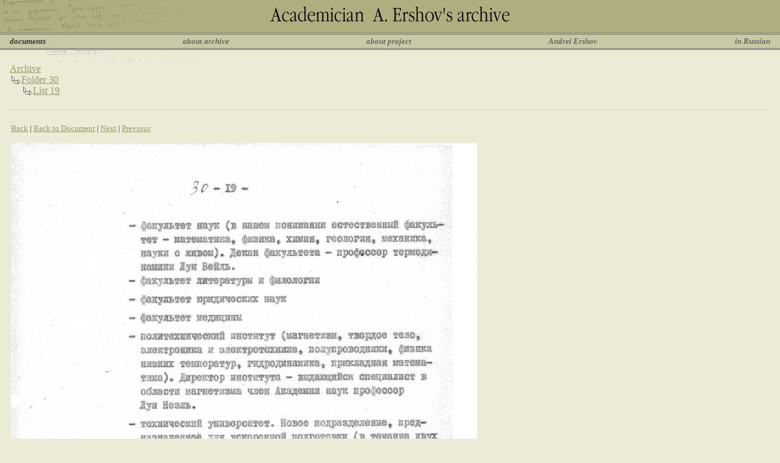

--- FILE ---
content_type: text/html
request_url: http://ershov-arc.iis.nsk.su/archive/eaimage.asp?fileid=121922&did=11917&lang=2
body_size: 2141
content:


<html>

<head>
<meta http-equiv="content-type" content="text/html; charset=windows-1251">
<link rel="stylesheet" type="text/css" href="/styles/style.css">
<link rel="shortcut icon" href="/english/img/favicon.ico">
<title>Academician A. Ershov's archive | Documents</title>
</head>

<body>

<table cellpadding=0 cellspacing=0 border=0 width=100%>
<tr valign=top>
<td align=center background="/english/img/fon.gif"><img src=/english/img/top.gif height=54></td>
</tr>
<tr valign=top>
<td class="gray"><img src=/english/img/p.gif width=620 height=1></td>
</tr>
<tr valign=top>
<td><img src=/english/img/p.gif width=620 height=1></td>
</tr>
<tr valign=top>
<td class="gray"><img src=/english/img/p.gif width=620 height=1></td>
</tr>
<tr valign=top>
<td class=menufon width="100%">
    <table cellpadding=2 cellspacing=0 border=0 width=100%>
    <tr class=menu>
    <td width=10><img src="/english/img/p.gif" width=10 height=18></td>
    <td><nobr><font class=menuselect>documents</font></td>
    <td width=24%>&nbsp;</td>
    <td><nobr><a href="http://ershov.iis.nsk.su/english/arch" class=menu>about archive</a></td>
    <td width=24%>&nbsp;</td>
    <td><nobr><a href="http://ershov.iis.nsk.su/english/prj" class=menu>about project</a></td>
    <td width=24%>&nbsp;</td>
    <td><nobr><a href="http://ershov.iis.nsk.su/english/ershov/index" class=menu>Andrei Ershov</a></td>
    <td width=24%>&nbsp;</td>
    <td><nobr><a href="http://ershov.iis.nsk.su/russian/" class=menu>in&nbsp;Russian</a></td>
    <td width=10><img src="/english/img/p.gif" width=10 height=18></td>
    </tr>
    </table>
</td>
</tr>
<tr valign=top>
<td class="gray"><img src=/english/img/p.gif width=620 height=1></td>
</tr>
<tr valign=top>
<td><img src=/english/img/p.gif width=620 height=1></td>
</tr>
<tr valign=top>
<td class="gray"><img src=/english/img/p.gif width=620 height=1></td>
</tr>
<tr valign=top>
<td class="bg1"><img src=/english/img/ttt.gif width=344 height=20></td>
</tr>
</table>


<table cellpadding=2 cellspacing=0 border=0 width=100%>
<tr>
<td width=10 class="bg1"><img src="/english/img/p.gif" width=10 height=20></td>
<td width="100%">
<table cellpadding=0 cellspacing=0 border=0><tr valign=top>
<td colspan=2><a href='eaimage.asp?'>Archive</a></td></tr><tr valign=top><td><img src='/english/img/navi.gif' width=19 height=17></td><td width='100%'><table cellpadding=0 cellspacing=0 border=0><tr valign=top>
<td colspan=2><a href='eaimage.asp?fid=208'>Folder 30</a></td></tr><tr valign=top><td><img src='/english/img/navi.gif' width=19 height=17></td><td width='100%'><table cellpadding=0 cellspacing=0 border=0><tr valign=top>
<td ><a href='eaimage.asp?fileid=121922'>List 19</a>
</td>
</tr></table>
</td></tr></table>
</td></tr></table>

</td>
<td width=10 class="bg1"><img src="/english/img/p.gif" width=10 height=20></td>
</table>
<table cellpadding=0 cellspacing=0 border=0 width=100%>
<tr valign=top>
<td class="bg1"><img src=/english/img/p.gif width=344 height=20></td>
</tr>
</table>
<table cellpadding=0 cellspacing=0 border=0 width=100%>

<tr>
<td width=16 class="bg1"><img src="/english/img/p.gif" width=16 height=1></td>
<td class="bg2"><img src="/english/img/p.gif" width=388 height=1></td>
<td width=11 class="bg1"><img src="/english/img/p.gif" width=16 height=1></td>
</tr>
<tr><td colspan=3 class="bg1"><img src="/english/img/p.gif" width=1 height=20></td></tr>
<tr valign=top>
<td width=16 class="bg1"><img src="/english/img/p.gif" width=16 height=20></td>
<td width="100%" class="bg1">
    <table cellpadding=0 cellpadding=0 border=0 width=100%>
    <tr><td width=100% class=bg1>
    <small><a href='#' onclick='window.history.back()'>Back</a>&nbsp;|&nbsp;<a href='eaindex.asp?did=11917'>Back to Document</a>&nbsp;|&nbsp;<a href='eaimage.asp?did=11917&fileid=121924'>Next</a>&nbsp;|&nbsp;<a href='eaimage.asp?did=11917&fileid=121921'>Previous</a></small>
    <p><img src='/files/foreign_trips/fold30/30_19.gif' border=0></p>
    <small><a href='#' onclick='window.history.back()'>Back</a>&nbsp;|&nbsp;<a href='eaindex.asp?did=11917'>Back to Document</a>&nbsp;|&nbsp;<a href='eaimage.asp?did=11917&fileid=121924'>Next</a>&nbsp;|&nbsp;<a href='eaimage.asp?did=11917&fileid=121921'>Previous</a></small>
    </td></tr>
    </table>
</td>
<td width=16 class="bg1"><img src="/english/img/p.gif" width=16 height=1></td>
</tr>
<tr>
<td width=16 class="bg1"><img src="/english/img/p.gif" width=16 height=1></td>
<td class="bg2"><img src="/english/img/p.gif" width=388 height=1></td>
<td width=11 class="bg1"><img src="/english/img/p.gif" width=16 height=1></td>
</tr>
<tr><td class='bg1'><img src='/english/img/p.gif' width=16 height=1></td><td width='100%'><small><br><a href='eaimage.asp?fileid=121922&did=11917&lang=1'>Switch to Russian</a>&nbsp;|&nbsp;<a href='/archive/easearchform.asp?lang=2'>Search</a>&nbsp;|&nbsp;<a href='/archive/eaadvsearchform.asp?fileid=121922&did=11917&lang=2'>Advanced search</a>&nbsp;|&nbsp;<a href='/archive/eaimage.asp?lang=2'>Folders</a>&nbsp;|&nbsp;Themes</small></td><td class='bg1'><img src='/english/img/p.gif' width=16 height=1></td></tr>
</table>


<table cellpadding=0 cellspacing=0 border=0 width=100%>
<tr valign=top>
<td><img src=/english/img/p.gif width=620 height=20></td>
</tr>
<tr valign=top>
<td class="gray"><img src=/english/img/p.gif width=620 height=1></td>
</tr>
<tr valign=top>
<td><img src=/english/img/p.gif width=620 height=1></td>
</tr>
<tr valign=top>
<td class="gray"><img src=/english/img/p.gif width=620 height=1></td>
</tr>
<tr valign=top>
<td align=center>
    <table cellpadding="5" cellspacing="0" border="0">
    <tr>
    <td><small><img src="/english/img/home.gif" hspace="5"><a href="http://ershov.iis.nsk.su/english/">Home</a></td>
    <td><small><img src="/english/img/ic_help.gif" hspace="5"><a href="http://ershov.iis.nsk.su/english/help">Help</a></td>
    <td><small><img src="/english/img/switch.gif" hspace="5"><a href="http://ershov.iis.nsk.su/russian/">in&nbsp;Russian</a></td>
    <td><small><img src="/english/img/mail.gif" hspace="5"><a href="mailto:webmaster@iis.nsk.su">Webmaster</a></td>
    <td><small>&copy; <a href="http://www.iis.nsk.su">Ershov's Institute of Informatics Systems</a>, 2000-2016</td>
    </tr>
    </table>
</td>
</tr>
</table>

<!-- Yandex.Metrika counter -->
<script type="text/javascript">
(function (d, w, c) {
    (w[c] = w[c] || []).push(function() {
        try {
            w.yaCounter27425825 = new Ya.Metrika({id:27425825,
                    clickmap:true,
                    trackLinks:true,
                    accurateTrackBounce:true});
        } catch(e) { }
    });

    var n = d.getElementsByTagName("script")[0],
        s = d.createElement("script"),
        f = function () { n.parentNode.insertBefore(s, n); };
    s.type = "text/javascript";
    s.async = true;
    s.src = (d.location.protocol == "https:" ? "https:" : "http:") + "//mc.yandex.ru/metrika/watch.js";

    if (w.opera == "[object Opera]") {
        d.addEventListener("DOMContentLoaded", f, false);
    } else { f(); }
})(document, window, "yandex_metrika_callbacks");
</script>
<noscript><div><img src="//mc.yandex.ru/watch/27425825" style="position:absolute; left:-9999px;" alt="" /></div></noscript>
<!-- /Yandex.Metrika counter -->
</body>

</html>

--- FILE ---
content_type: text/css
request_url: http://ershov-arc.iis.nsk.su/styles/style.css
body_size: 839
content:
body
        {
        background-color: #ebebd7;
        color: #333333;
        margin:0;
        padding:0;
        }

a
        {
        text-decoration: underline;
	color:#999966;
	} 
a:visited
	{
	color:#808080;
	}
a:active
	{
	color:#333333;
	}

a:hover
        {color: #333333;
        text-decoration: underline;
        }

img	{
	border: 0;
	}
.picture
        {
        font-size:      10pt;
        font-family:    Times New Roman;
        text-decoration: none;
        color:          #ffffff;
        }
.menu
        {
        font-size:      10pt;
        color:          #666666;
        font-family:    Times New Roman;
        font-style:     italic;
        font-weight:    bold;
        text-decoration: none
        }
.menuselect
        {
        color:          #333333;
        font-size:      10pt;
        font-family:    Times New Roman;
        font-style:     italic;
        font-weight:    bold
        }
.hd
        {
        color:          #ADAE7B;
        font-size:      large;
        font-family:    Times New Roman;
        font-weight:    bold;
        text-decoration: none
        }
.hd1
        {
        color:          #666666;
        font:bold smaller Arial;
        font-variant: smallcaps;
        background-color: #CECBA5;
        border:solid 1px #666666;
        }
.hd2
        {
        color:          #ADAE7B;
        font-family:    Times New Roman;
        font-weight:    bold;
        text-decoration: none
        }
h1
        {
        color:          #ADAE7B;
        font-size:      large;
        font-family:    Times New Roman;
        font-weight:    bold;
        text-decoration: none
        }
h2
        {
        color:          #666666;
        font-size:      smaller;
        font-family:    Arial;
        font-variant:   smallcaps;
        font-weight:    bold;
        background-color: #CECBA5;
        border-style:   solid;
        border-color:   #666666;
        border-width:   1.0pt;
        }
h3
        {
        color:          #ADAE7B;
        font-family:    Times New Roman;
        font-weight:    bold;
        text-decoration: none
        }
.pict
        {
        color:          #666666;
        font-size:      x-small;
        font-family:    Arial;
        text-decoration: none
        }
.black
        {
        background-color: #000000
        }
.gray
        {
        background-color: #666666
        }
.menufon
        {
        background-color: #C9C9A3
        }
.bg1
        {
        background-color: #ebebd7
        }
.bg2
        {
        background-color: #d7d7af
        }
.cmmnt
    {
    font-family:    tahoma, arial;
    font-size:70%;
    margin-left:20pt
    }

.blck {
    margin-top:0;
    margin-bottom:0;
    margin-left:25
}
.frame
        {
        border:solid #000000 1px;
        }
.frame_l
        {
        border:solid #999999 1px;
        }
.underline
        {
        border-bottom: solid #666666 1px;
        }
.list
        {
        list-style-image: url(/english/img/bul2.gif)
        }
div.clearer 
	{
	clear: both; 
	font-size: 0pt;
	line-height: 0; 
	height: 0;
	margin:0;
	padding:0;
	}

.onclick
	{
	cursor: pointer; 
	cursor: hand;
	} 

#sub p	
	{
	font:normal 80% arial;
	text-indent: 0;
	}
hr
	{
        color: #d7d7af;
        border: 0px;
        height: 1px;
        margin:30px 0 30px 0;
	}
.center {
	text-align: center;
}
acronym {
	border-bottom: dotted #AEAE7E 1px;
}